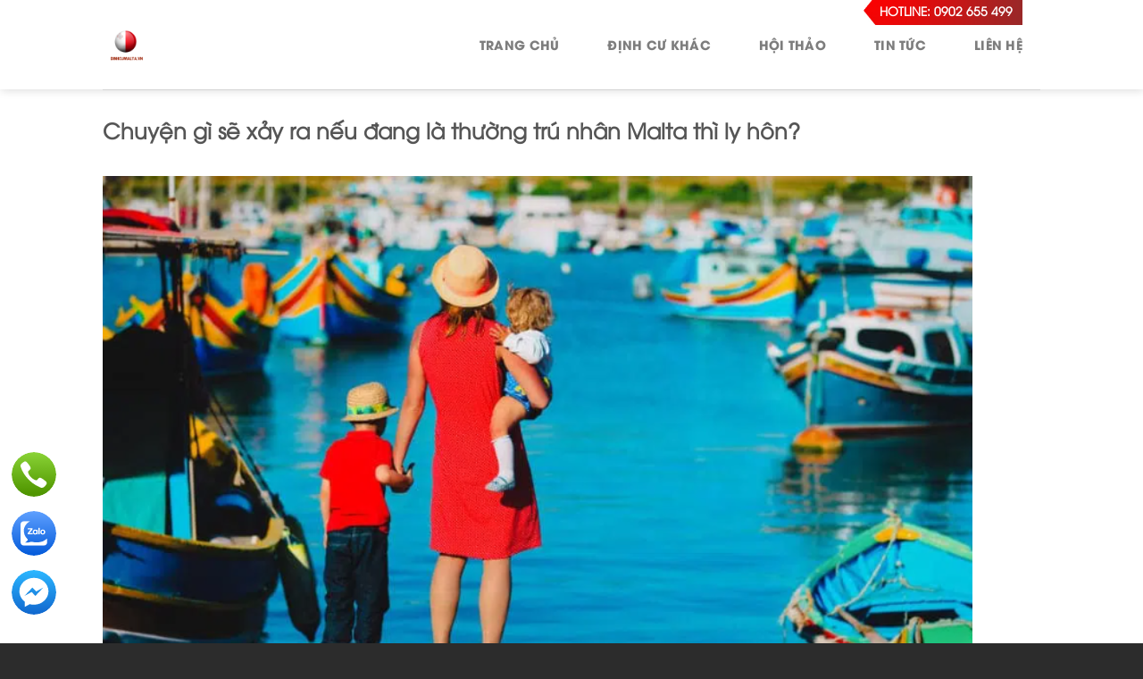

--- FILE ---
content_type: text/html; charset=UTF-8
request_url: https://dinhcumalta.vn/chuyen-gi-se-xay-ra-neu-dang-la-thuong-tru-nhan-malta-thi-ly-hon/attachment/3/
body_size: 11379
content:
<!DOCTYPE html>
<!--[if IE 9 ]> <html lang="vi" class="ie9 loading-site no-js"> <![endif]-->
<!--[if IE 8 ]> <html lang="vi" class="ie8 loading-site no-js"> <![endif]-->
<!--[if (gte IE 9)|!(IE)]><!--><html lang="vi" class="loading-site no-js"> <!--<![endif]-->
<head>
	<meta charset="UTF-8" />
	<meta name="viewport" content="width=device-width, initial-scale=1.0, maximum-scale=1.0, user-scalable=no" />

	<link rel="profile" href="https://gmpg.org/xfn/11" />
	<link rel="pingback" href="https://dinhcumalta.vn/xmlrpc.php" />

	<script>(function(html){html.className = html.className.replace(/\bno-js\b/,'js')})(document.documentElement);</script>
<meta name='robots' content='index, follow, max-image-preview:large, max-snippet:-1, max-video-preview:-1' />
	<style>img:is([sizes="auto" i], [sizes^="auto," i]) { contain-intrinsic-size: 3000px 1500px }</style>
	
	<!-- This site is optimized with the Yoast SEO plugin v23.7 - https://yoast.com/wordpress/plugins/seo/ -->
	<title>Chuyện gì sẽ xảy ra nếu đang là thường trú nhân Malta thì ly hôn? - Đầu Tư Định Cư Malta</title>
	<link rel="canonical" href="https://dinhcumalta.vn/chuyen-gi-se-xay-ra-neu-dang-la-thuong-tru-nhan-malta-thi-ly-hon/attachment/3/" />
	<meta property="og:locale" content="vi_VN" />
	<meta property="og:type" content="article" />
	<meta property="og:title" content="Chuyện gì sẽ xảy ra nếu đang là thường trú nhân Malta thì ly hôn? - Đầu Tư Định Cư Malta" />
	<meta property="og:description" content="Chuyện gì sẽ xảy ra nếu đang là thường trú nhân Malta thì ly hôn?" />
	<meta property="og:url" content="https://dinhcumalta.vn/chuyen-gi-se-xay-ra-neu-dang-la-thuong-tru-nhan-malta-thi-ly-hon/attachment/3/" />
	<meta property="og:site_name" content="Đầu Tư Định Cư Malta" />
	<meta property="article:modified_time" content="2022-10-10T08:43:04+00:00" />
	<meta property="og:image" content="https://dinhcumalta.vn/chuyen-gi-se-xay-ra-neu-dang-la-thuong-tru-nhan-malta-thi-ly-hon/attachment/3" />
	<meta property="og:image:width" content="974" />
	<meta property="og:image:height" content="639" />
	<meta property="og:image:type" content="image/png" />
	<meta name="twitter:card" content="summary_large_image" />
	<script type="application/ld+json" class="yoast-schema-graph">{"@context":"https://schema.org","@graph":[{"@type":"WebPage","@id":"https://dinhcumalta.vn/chuyen-gi-se-xay-ra-neu-dang-la-thuong-tru-nhan-malta-thi-ly-hon/attachment/3/","url":"https://dinhcumalta.vn/chuyen-gi-se-xay-ra-neu-dang-la-thuong-tru-nhan-malta-thi-ly-hon/attachment/3/","name":"Chuyện gì sẽ xảy ra nếu đang là thường trú nhân Malta thì ly hôn? - Đầu Tư Định Cư Malta","isPartOf":{"@id":"https://dinhcumalta.vn/#website"},"primaryImageOfPage":{"@id":"https://dinhcumalta.vn/chuyen-gi-se-xay-ra-neu-dang-la-thuong-tru-nhan-malta-thi-ly-hon/attachment/3/#primaryimage"},"image":{"@id":"https://dinhcumalta.vn/chuyen-gi-se-xay-ra-neu-dang-la-thuong-tru-nhan-malta-thi-ly-hon/attachment/3/#primaryimage"},"thumbnailUrl":"https://dinhcumalta.vn/wp-content/uploads/2022/10/3.png","datePublished":"2022-10-10T08:41:26+00:00","dateModified":"2022-10-10T08:43:04+00:00","breadcrumb":{"@id":"https://dinhcumalta.vn/chuyen-gi-se-xay-ra-neu-dang-la-thuong-tru-nhan-malta-thi-ly-hon/attachment/3/#breadcrumb"},"inLanguage":"vi","potentialAction":[{"@type":"ReadAction","target":["https://dinhcumalta.vn/chuyen-gi-se-xay-ra-neu-dang-la-thuong-tru-nhan-malta-thi-ly-hon/attachment/3/"]}]},{"@type":"ImageObject","inLanguage":"vi","@id":"https://dinhcumalta.vn/chuyen-gi-se-xay-ra-neu-dang-la-thuong-tru-nhan-malta-thi-ly-hon/attachment/3/#primaryimage","url":"https://dinhcumalta.vn/wp-content/uploads/2022/10/3.png","contentUrl":"https://dinhcumalta.vn/wp-content/uploads/2022/10/3.png","width":974,"height":639,"caption":"Chuyện gì sẽ xảy ra nếu đang là thường trú nhân Malta thì ly hôn?"},{"@type":"BreadcrumbList","@id":"https://dinhcumalta.vn/chuyen-gi-se-xay-ra-neu-dang-la-thuong-tru-nhan-malta-thi-ly-hon/attachment/3/#breadcrumb","itemListElement":[{"@type":"ListItem","position":1,"name":"Home","item":"https://dinhcumalta.vn/"},{"@type":"ListItem","position":2,"name":"Chuyện gì sẽ xảy ra nếu đang là thường trú nhân Malta thì ly hôn?","item":"https://dinhcumalta.vn/chuyen-gi-se-xay-ra-neu-dang-la-thuong-tru-nhan-malta-thi-ly-hon/"},{"@type":"ListItem","position":3,"name":"Chuyện gì sẽ xảy ra nếu đang là thường trú nhân Malta thì ly hôn?"}]},{"@type":"WebSite","@id":"https://dinhcumalta.vn/#website","url":"https://dinhcumalta.vn/","name":"Đầu Tư Định Cư Malta","description":"Định cư Malta - Định cư Châu Âu","potentialAction":[{"@type":"SearchAction","target":{"@type":"EntryPoint","urlTemplate":"https://dinhcumalta.vn/?s={search_term_string}"},"query-input":{"@type":"PropertyValueSpecification","valueRequired":true,"valueName":"search_term_string"}}],"inLanguage":"vi"}]}</script>
	<!-- / Yoast SEO plugin. -->


<link rel='dns-prefetch' href='//maxcdn.bootstrapcdn.com' />
<link rel="alternate" type="application/rss+xml" title="Dòng thông tin Đầu Tư Định Cư Malta &raquo;" href="https://dinhcumalta.vn/feed/" />
<link rel="alternate" type="application/rss+xml" title="Đầu Tư Định Cư Malta &raquo; Dòng bình luận" href="https://dinhcumalta.vn/comments/feed/" />
<link rel="alternate" type="application/rss+xml" title="Đầu Tư Định Cư Malta &raquo; Chuyện gì sẽ xảy ra nếu đang là thường trú nhân Malta thì ly hôn? Dòng bình luận" href="https://dinhcumalta.vn/chuyen-gi-se-xay-ra-neu-dang-la-thuong-tru-nhan-malta-thi-ly-hon/attachment/3/#main/feed/" />
<script type="text/javascript">
/* <![CDATA[ */
window._wpemojiSettings = {"baseUrl":"https:\/\/s.w.org\/images\/core\/emoji\/15.0.3\/72x72\/","ext":".png","svgUrl":"https:\/\/s.w.org\/images\/core\/emoji\/15.0.3\/svg\/","svgExt":".svg","source":{"concatemoji":"https:\/\/dinhcumalta.vn\/wp-includes\/js\/wp-emoji-release.min.js?ver=6.7.4"}};
/*! This file is auto-generated */
!function(i,n){var o,s,e;function c(e){try{var t={supportTests:e,timestamp:(new Date).valueOf()};sessionStorage.setItem(o,JSON.stringify(t))}catch(e){}}function p(e,t,n){e.clearRect(0,0,e.canvas.width,e.canvas.height),e.fillText(t,0,0);var t=new Uint32Array(e.getImageData(0,0,e.canvas.width,e.canvas.height).data),r=(e.clearRect(0,0,e.canvas.width,e.canvas.height),e.fillText(n,0,0),new Uint32Array(e.getImageData(0,0,e.canvas.width,e.canvas.height).data));return t.every(function(e,t){return e===r[t]})}function u(e,t,n){switch(t){case"flag":return n(e,"\ud83c\udff3\ufe0f\u200d\u26a7\ufe0f","\ud83c\udff3\ufe0f\u200b\u26a7\ufe0f")?!1:!n(e,"\ud83c\uddfa\ud83c\uddf3","\ud83c\uddfa\u200b\ud83c\uddf3")&&!n(e,"\ud83c\udff4\udb40\udc67\udb40\udc62\udb40\udc65\udb40\udc6e\udb40\udc67\udb40\udc7f","\ud83c\udff4\u200b\udb40\udc67\u200b\udb40\udc62\u200b\udb40\udc65\u200b\udb40\udc6e\u200b\udb40\udc67\u200b\udb40\udc7f");case"emoji":return!n(e,"\ud83d\udc26\u200d\u2b1b","\ud83d\udc26\u200b\u2b1b")}return!1}function f(e,t,n){var r="undefined"!=typeof WorkerGlobalScope&&self instanceof WorkerGlobalScope?new OffscreenCanvas(300,150):i.createElement("canvas"),a=r.getContext("2d",{willReadFrequently:!0}),o=(a.textBaseline="top",a.font="600 32px Arial",{});return e.forEach(function(e){o[e]=t(a,e,n)}),o}function t(e){var t=i.createElement("script");t.src=e,t.defer=!0,i.head.appendChild(t)}"undefined"!=typeof Promise&&(o="wpEmojiSettingsSupports",s=["flag","emoji"],n.supports={everything:!0,everythingExceptFlag:!0},e=new Promise(function(e){i.addEventListener("DOMContentLoaded",e,{once:!0})}),new Promise(function(t){var n=function(){try{var e=JSON.parse(sessionStorage.getItem(o));if("object"==typeof e&&"number"==typeof e.timestamp&&(new Date).valueOf()<e.timestamp+604800&&"object"==typeof e.supportTests)return e.supportTests}catch(e){}return null}();if(!n){if("undefined"!=typeof Worker&&"undefined"!=typeof OffscreenCanvas&&"undefined"!=typeof URL&&URL.createObjectURL&&"undefined"!=typeof Blob)try{var e="postMessage("+f.toString()+"("+[JSON.stringify(s),u.toString(),p.toString()].join(",")+"));",r=new Blob([e],{type:"text/javascript"}),a=new Worker(URL.createObjectURL(r),{name:"wpTestEmojiSupports"});return void(a.onmessage=function(e){c(n=e.data),a.terminate(),t(n)})}catch(e){}c(n=f(s,u,p))}t(n)}).then(function(e){for(var t in e)n.supports[t]=e[t],n.supports.everything=n.supports.everything&&n.supports[t],"flag"!==t&&(n.supports.everythingExceptFlag=n.supports.everythingExceptFlag&&n.supports[t]);n.supports.everythingExceptFlag=n.supports.everythingExceptFlag&&!n.supports.flag,n.DOMReady=!1,n.readyCallback=function(){n.DOMReady=!0}}).then(function(){return e}).then(function(){var e;n.supports.everything||(n.readyCallback(),(e=n.source||{}).concatemoji?t(e.concatemoji):e.wpemoji&&e.twemoji&&(t(e.twemoji),t(e.wpemoji)))}))}((window,document),window._wpemojiSettings);
/* ]]> */
</script>

<style id='wp-emoji-styles-inline-css' type='text/css'>

	img.wp-smiley, img.emoji {
		display: inline !important;
		border: none !important;
		box-shadow: none !important;
		height: 1em !important;
		width: 1em !important;
		margin: 0 0.07em !important;
		vertical-align: -0.1em !important;
		background: none !important;
		padding: 0 !important;
	}
</style>
<link rel='stylesheet' id='wp-block-library-css' href='https://dinhcumalta.vn/wp-includes/css/dist/block-library/style.min.css?ver=6.7.4' type='text/css' media='all' />
<style id='classic-theme-styles-inline-css' type='text/css'>
/*! This file is auto-generated */
.wp-block-button__link{color:#fff;background-color:#32373c;border-radius:9999px;box-shadow:none;text-decoration:none;padding:calc(.667em + 2px) calc(1.333em + 2px);font-size:1.125em}.wp-block-file__button{background:#32373c;color:#fff;text-decoration:none}
</style>
<style id='global-styles-inline-css' type='text/css'>
:root{--wp--preset--aspect-ratio--square: 1;--wp--preset--aspect-ratio--4-3: 4/3;--wp--preset--aspect-ratio--3-4: 3/4;--wp--preset--aspect-ratio--3-2: 3/2;--wp--preset--aspect-ratio--2-3: 2/3;--wp--preset--aspect-ratio--16-9: 16/9;--wp--preset--aspect-ratio--9-16: 9/16;--wp--preset--color--black: #000000;--wp--preset--color--cyan-bluish-gray: #abb8c3;--wp--preset--color--white: #ffffff;--wp--preset--color--pale-pink: #f78da7;--wp--preset--color--vivid-red: #cf2e2e;--wp--preset--color--luminous-vivid-orange: #ff6900;--wp--preset--color--luminous-vivid-amber: #fcb900;--wp--preset--color--light-green-cyan: #7bdcb5;--wp--preset--color--vivid-green-cyan: #00d084;--wp--preset--color--pale-cyan-blue: #8ed1fc;--wp--preset--color--vivid-cyan-blue: #0693e3;--wp--preset--color--vivid-purple: #9b51e0;--wp--preset--gradient--vivid-cyan-blue-to-vivid-purple: linear-gradient(135deg,rgba(6,147,227,1) 0%,rgb(155,81,224) 100%);--wp--preset--gradient--light-green-cyan-to-vivid-green-cyan: linear-gradient(135deg,rgb(122,220,180) 0%,rgb(0,208,130) 100%);--wp--preset--gradient--luminous-vivid-amber-to-luminous-vivid-orange: linear-gradient(135deg,rgba(252,185,0,1) 0%,rgba(255,105,0,1) 100%);--wp--preset--gradient--luminous-vivid-orange-to-vivid-red: linear-gradient(135deg,rgba(255,105,0,1) 0%,rgb(207,46,46) 100%);--wp--preset--gradient--very-light-gray-to-cyan-bluish-gray: linear-gradient(135deg,rgb(238,238,238) 0%,rgb(169,184,195) 100%);--wp--preset--gradient--cool-to-warm-spectrum: linear-gradient(135deg,rgb(74,234,220) 0%,rgb(151,120,209) 20%,rgb(207,42,186) 40%,rgb(238,44,130) 60%,rgb(251,105,98) 80%,rgb(254,248,76) 100%);--wp--preset--gradient--blush-light-purple: linear-gradient(135deg,rgb(255,206,236) 0%,rgb(152,150,240) 100%);--wp--preset--gradient--blush-bordeaux: linear-gradient(135deg,rgb(254,205,165) 0%,rgb(254,45,45) 50%,rgb(107,0,62) 100%);--wp--preset--gradient--luminous-dusk: linear-gradient(135deg,rgb(255,203,112) 0%,rgb(199,81,192) 50%,rgb(65,88,208) 100%);--wp--preset--gradient--pale-ocean: linear-gradient(135deg,rgb(255,245,203) 0%,rgb(182,227,212) 50%,rgb(51,167,181) 100%);--wp--preset--gradient--electric-grass: linear-gradient(135deg,rgb(202,248,128) 0%,rgb(113,206,126) 100%);--wp--preset--gradient--midnight: linear-gradient(135deg,rgb(2,3,129) 0%,rgb(40,116,252) 100%);--wp--preset--font-size--small: 13px;--wp--preset--font-size--medium: 20px;--wp--preset--font-size--large: 36px;--wp--preset--font-size--x-large: 42px;--wp--preset--spacing--20: 0.44rem;--wp--preset--spacing--30: 0.67rem;--wp--preset--spacing--40: 1rem;--wp--preset--spacing--50: 1.5rem;--wp--preset--spacing--60: 2.25rem;--wp--preset--spacing--70: 3.38rem;--wp--preset--spacing--80: 5.06rem;--wp--preset--shadow--natural: 6px 6px 9px rgba(0, 0, 0, 0.2);--wp--preset--shadow--deep: 12px 12px 50px rgba(0, 0, 0, 0.4);--wp--preset--shadow--sharp: 6px 6px 0px rgba(0, 0, 0, 0.2);--wp--preset--shadow--outlined: 6px 6px 0px -3px rgba(255, 255, 255, 1), 6px 6px rgba(0, 0, 0, 1);--wp--preset--shadow--crisp: 6px 6px 0px rgba(0, 0, 0, 1);}:where(.is-layout-flex){gap: 0.5em;}:where(.is-layout-grid){gap: 0.5em;}body .is-layout-flex{display: flex;}.is-layout-flex{flex-wrap: wrap;align-items: center;}.is-layout-flex > :is(*, div){margin: 0;}body .is-layout-grid{display: grid;}.is-layout-grid > :is(*, div){margin: 0;}:where(.wp-block-columns.is-layout-flex){gap: 2em;}:where(.wp-block-columns.is-layout-grid){gap: 2em;}:where(.wp-block-post-template.is-layout-flex){gap: 1.25em;}:where(.wp-block-post-template.is-layout-grid){gap: 1.25em;}.has-black-color{color: var(--wp--preset--color--black) !important;}.has-cyan-bluish-gray-color{color: var(--wp--preset--color--cyan-bluish-gray) !important;}.has-white-color{color: var(--wp--preset--color--white) !important;}.has-pale-pink-color{color: var(--wp--preset--color--pale-pink) !important;}.has-vivid-red-color{color: var(--wp--preset--color--vivid-red) !important;}.has-luminous-vivid-orange-color{color: var(--wp--preset--color--luminous-vivid-orange) !important;}.has-luminous-vivid-amber-color{color: var(--wp--preset--color--luminous-vivid-amber) !important;}.has-light-green-cyan-color{color: var(--wp--preset--color--light-green-cyan) !important;}.has-vivid-green-cyan-color{color: var(--wp--preset--color--vivid-green-cyan) !important;}.has-pale-cyan-blue-color{color: var(--wp--preset--color--pale-cyan-blue) !important;}.has-vivid-cyan-blue-color{color: var(--wp--preset--color--vivid-cyan-blue) !important;}.has-vivid-purple-color{color: var(--wp--preset--color--vivid-purple) !important;}.has-black-background-color{background-color: var(--wp--preset--color--black) !important;}.has-cyan-bluish-gray-background-color{background-color: var(--wp--preset--color--cyan-bluish-gray) !important;}.has-white-background-color{background-color: var(--wp--preset--color--white) !important;}.has-pale-pink-background-color{background-color: var(--wp--preset--color--pale-pink) !important;}.has-vivid-red-background-color{background-color: var(--wp--preset--color--vivid-red) !important;}.has-luminous-vivid-orange-background-color{background-color: var(--wp--preset--color--luminous-vivid-orange) !important;}.has-luminous-vivid-amber-background-color{background-color: var(--wp--preset--color--luminous-vivid-amber) !important;}.has-light-green-cyan-background-color{background-color: var(--wp--preset--color--light-green-cyan) !important;}.has-vivid-green-cyan-background-color{background-color: var(--wp--preset--color--vivid-green-cyan) !important;}.has-pale-cyan-blue-background-color{background-color: var(--wp--preset--color--pale-cyan-blue) !important;}.has-vivid-cyan-blue-background-color{background-color: var(--wp--preset--color--vivid-cyan-blue) !important;}.has-vivid-purple-background-color{background-color: var(--wp--preset--color--vivid-purple) !important;}.has-black-border-color{border-color: var(--wp--preset--color--black) !important;}.has-cyan-bluish-gray-border-color{border-color: var(--wp--preset--color--cyan-bluish-gray) !important;}.has-white-border-color{border-color: var(--wp--preset--color--white) !important;}.has-pale-pink-border-color{border-color: var(--wp--preset--color--pale-pink) !important;}.has-vivid-red-border-color{border-color: var(--wp--preset--color--vivid-red) !important;}.has-luminous-vivid-orange-border-color{border-color: var(--wp--preset--color--luminous-vivid-orange) !important;}.has-luminous-vivid-amber-border-color{border-color: var(--wp--preset--color--luminous-vivid-amber) !important;}.has-light-green-cyan-border-color{border-color: var(--wp--preset--color--light-green-cyan) !important;}.has-vivid-green-cyan-border-color{border-color: var(--wp--preset--color--vivid-green-cyan) !important;}.has-pale-cyan-blue-border-color{border-color: var(--wp--preset--color--pale-cyan-blue) !important;}.has-vivid-cyan-blue-border-color{border-color: var(--wp--preset--color--vivid-cyan-blue) !important;}.has-vivid-purple-border-color{border-color: var(--wp--preset--color--vivid-purple) !important;}.has-vivid-cyan-blue-to-vivid-purple-gradient-background{background: var(--wp--preset--gradient--vivid-cyan-blue-to-vivid-purple) !important;}.has-light-green-cyan-to-vivid-green-cyan-gradient-background{background: var(--wp--preset--gradient--light-green-cyan-to-vivid-green-cyan) !important;}.has-luminous-vivid-amber-to-luminous-vivid-orange-gradient-background{background: var(--wp--preset--gradient--luminous-vivid-amber-to-luminous-vivid-orange) !important;}.has-luminous-vivid-orange-to-vivid-red-gradient-background{background: var(--wp--preset--gradient--luminous-vivid-orange-to-vivid-red) !important;}.has-very-light-gray-to-cyan-bluish-gray-gradient-background{background: var(--wp--preset--gradient--very-light-gray-to-cyan-bluish-gray) !important;}.has-cool-to-warm-spectrum-gradient-background{background: var(--wp--preset--gradient--cool-to-warm-spectrum) !important;}.has-blush-light-purple-gradient-background{background: var(--wp--preset--gradient--blush-light-purple) !important;}.has-blush-bordeaux-gradient-background{background: var(--wp--preset--gradient--blush-bordeaux) !important;}.has-luminous-dusk-gradient-background{background: var(--wp--preset--gradient--luminous-dusk) !important;}.has-pale-ocean-gradient-background{background: var(--wp--preset--gradient--pale-ocean) !important;}.has-electric-grass-gradient-background{background: var(--wp--preset--gradient--electric-grass) !important;}.has-midnight-gradient-background{background: var(--wp--preset--gradient--midnight) !important;}.has-small-font-size{font-size: var(--wp--preset--font-size--small) !important;}.has-medium-font-size{font-size: var(--wp--preset--font-size--medium) !important;}.has-large-font-size{font-size: var(--wp--preset--font-size--large) !important;}.has-x-large-font-size{font-size: var(--wp--preset--font-size--x-large) !important;}
:where(.wp-block-post-template.is-layout-flex){gap: 1.25em;}:where(.wp-block-post-template.is-layout-grid){gap: 1.25em;}
:where(.wp-block-columns.is-layout-flex){gap: 2em;}:where(.wp-block-columns.is-layout-grid){gap: 2em;}
:root :where(.wp-block-pullquote){font-size: 1.5em;line-height: 1.6;}
</style>
<link rel='stylesheet' id='contact-form-7-css' href='https://dinhcumalta.vn/wp-content/plugins/contact-form-7/includes/css/styles.css?ver=6.0.6' type='text/css' media='all' />
<link rel='stylesheet' id='dashicons-css' href='https://dinhcumalta.vn/wp-includes/css/dashicons.min.css?ver=6.7.4' type='text/css' media='all' />
<link rel='stylesheet' id='flatsome-ionicons-css' href='//maxcdn.bootstrapcdn.com/font-awesome/4.7.0/css/font-awesome.min.css?ver=6.7.4' type='text/css' media='all' />
<link rel='stylesheet' id='flatsome-icons-css' href='https://dinhcumalta.vn/wp-content/themes/flatsome/assets/css/fl-icons.css?ver=3.3' type='text/css' media='all' />
<link rel='stylesheet' id='flatsome-main-css' href='https://dinhcumalta.vn/wp-content/themes/flatsome/assets/css/flatsome.css?ver=3.4.2' type='text/css' media='all' />
<link rel='stylesheet' id='flatsome-style-css' href='https://dinhcumalta.vn/wp-content/themes/web-khoi-nghiep/style.css?ver=3.4.2' type='text/css' media='all' />
<script type="text/javascript" src="https://dinhcumalta.vn/wp-includes/js/jquery/jquery.min.js?ver=3.7.1" id="jquery-core-js"></script>
<script type="text/javascript" src="https://dinhcumalta.vn/wp-includes/js/jquery/jquery-migrate.min.js?ver=3.4.1" id="jquery-migrate-js"></script>
<link rel="https://api.w.org/" href="https://dinhcumalta.vn/wp-json/" /><link rel="alternate" title="JSON" type="application/json" href="https://dinhcumalta.vn/wp-json/wp/v2/media/1337" /><link rel="EditURI" type="application/rsd+xml" title="RSD" href="https://dinhcumalta.vn/xmlrpc.php?rsd" />
<meta name="generator" content="WordPress 6.7.4" />
<link rel='shortlink' href='https://dinhcumalta.vn/?p=1337' />
<link rel="alternate" title="oNhúng (JSON)" type="application/json+oembed" href="https://dinhcumalta.vn/wp-json/oembed/1.0/embed?url=https%3A%2F%2Fdinhcumalta.vn%2Fchuyen-gi-se-xay-ra-neu-dang-la-thuong-tru-nhan-malta-thi-ly-hon%2Fattachment%2F3%2F%23main" />
<link rel="alternate" title="oNhúng (XML)" type="text/xml+oembed" href="https://dinhcumalta.vn/wp-json/oembed/1.0/embed?url=https%3A%2F%2Fdinhcumalta.vn%2Fchuyen-gi-se-xay-ra-neu-dang-la-thuong-tru-nhan-malta-thi-ly-hon%2Fattachment%2F3%2F%23main&#038;format=xml" />
<style>.bg{opacity: 0; transition: opacity 1s; -webkit-transition: opacity 1s;} .bg-loaded{opacity: 1;}</style><!--[if IE]><link rel="stylesheet" type="text/css" href="https://dinhcumalta.vn/wp-content/themes/flatsome/assets/css/ie-fallback.css"><script src="//cdnjs.cloudflare.com/ajax/libs/html5shiv/3.6.1/html5shiv.js"></script><script>var head = document.getElementsByTagName('head')[0],style = document.createElement('style');style.type = 'text/css';style.styleSheet.cssText = ':before,:after{content:none !important';head.appendChild(style);setTimeout(function(){head.removeChild(style);}, 0);</script><script src="https://dinhcumalta.vn/wp-content/themes/flatsome/assets/libs/ie-flexibility.js"></script><![endif]-->    <script type="text/javascript">
    WebFontConfig = {
      google: { families: [ "Helvetica,Arial,sans-serif:regular,700","Helvetica,Arial,sans-serif:regular,regular","Helvetica,Arial,sans-serif:regular,700","Helvetica,Arial,sans-serif", ] }
    };
    (function() {
      var wf = document.createElement('script');
      wf.src = 'https://ajax.googleapis.com/ajax/libs/webfont/1/webfont.js';
      wf.type = 'text/javascript';
      wf.async = 'true';
      var s = document.getElementsByTagName('script')[0];
      s.parentNode.insertBefore(wf, s);
    })(); </script>
  <link rel="icon" href="https://dinhcumalta.vn/wp-content/uploads/2018/08/cropped-logo-malta-32x32.png" sizes="32x32" />
<link rel="icon" href="https://dinhcumalta.vn/wp-content/uploads/2018/08/cropped-logo-malta-192x192.png" sizes="192x192" />
<link rel="apple-touch-icon" href="https://dinhcumalta.vn/wp-content/uploads/2018/08/cropped-logo-malta-180x180.png" />
<meta name="msapplication-TileImage" content="https://dinhcumalta.vn/wp-content/uploads/2018/08/cropped-logo-malta-270x270.png" />
<style id="custom-css" type="text/css">:root {--primary-color: #446084;}/* Site Width */.header-main{height: 100px}#logo img{max-height: 100px}#logo{width:232px;}#logo img{padding:24px 0;}.header-bottom{min-height: 10px}.header-top{min-height: 30px}.transparent .header-main{height: 30px}.transparent #logo img{max-height: 30px}.has-transparent + .page-title:first-of-type,.has-transparent + #main > .page-title,.has-transparent + #main > div > .page-title,.has-transparent + #main .page-header-wrapper:first-of-type .page-title{padding-top: 30px;}.header.show-on-scroll,.stuck .header-main{height:70px!important}.stuck #logo img{max-height: 70px!important}.header-bg-color, .header-wrapper {background-color: rgba(255,255,255,0.9)}.header-bottom {background-color: #f1f1f1}.stuck .header-main .nav > li > a{line-height: 50px }.header-bottom-nav > li > a{line-height: 16px }@media (max-width: 549px) {.header-main{height: 70px}#logo img{max-height: 70px}}@media screen and (max-width: 549px){body{font-size: 100%;}}body{font-family:"Helvetica,Arial,sans-serif", sans-serif}body{font-weight: 0}.nav > li > a {font-family:"Helvetica,Arial,sans-serif", sans-serif;}.nav > li > a {font-weight: 700;}h1,h2,h3,h4,h5,h6,.heading-font, .off-canvas-center .nav-sidebar.nav-vertical > li > a{font-family: "Helvetica,Arial,sans-serif", sans-serif;}h1,h2,h3,h4,h5,h6,.heading-font,.banner h1,.banner h2{font-weight: 700;}.alt-font{font-family: "Helvetica,Arial,sans-serif", sans-serif;}.footer-1{background-color: #1e73be}.absolute-footer, html{background-color: #2c2c2c}.img-chat-zalo {height: 72px;position: fixed;top: 70%;right: 0px;border-radius: 50%;z-index: 999;}.entry-meta{display:none}.label-new.menu-item > a:after{content:"New";}.label-hot.menu-item > a:after{content:"Hot";}.label-sale.menu-item > a:after{content:"Sale";}.label-popular.menu-item > a:after{content:"Popular";}</style>	<meta property="fb:app_id" content="104537736801666" />
<meta property="fb:admins" content="100001613853961"/>

	<div id="fb-root"></div>
<script>(function(d, s, id) {
  var js, fjs = d.getElementsByTagName(s)[0];
  if (d.getElementById(id)) return;
  js = d.createElement(s); js.id = id;
  js.src = "//connect.facebook.net/vi_VN/sdk.js#xfbml=1&version=v2.9&appId=104537736801666";
  fjs.parentNode.insertBefore(js, fjs);
}(document, 'script', 'facebook-jssdk'));</script>
<!-- Global site tag (gtag.js) - Google Analytics -->
<script async src="https://www.googletagmanager.com/gtag/js?id=UA-123987804-1"></script>
<script>
  window.dataLayer = window.dataLayer || [];
  function gtag(){dataLayer.push(arguments);}
  gtag('js', new Date());

  gtag('config', 'UA-123987804-1');
</script>
<!-- Global site tag (gtag.js) - Google Ads: 857606315 -->
<script async src="https://www.googletagmanager.com/gtag/js?id=AW-857606315"></script>
<script>
  window.dataLayer = window.dataLayer || [];
  function gtag(){dataLayer.push(arguments);}
  gtag('js', new Date());
gtag('config', 'AW-745131688');
  gtag('config', 'AW-857606315');
</script>
<!-- Google tag (gtag.js) -->
<script async src="https://www.googletagmanager.com/gtag/js?id=G-QEL5X08LGM"></script>
<script>
  window.dataLayer = window.dataLayer || [];
  function gtag(){dataLayer.push(arguments);}
  gtag('js', new Date());

  gtag('config', 'G-QEL5X08LGM');
</script>
<!-- Google Tag Manager -->
<script>(function(w,d,s,l,i){w[l]=w[l]||[];w[l].push({'gtm.start':
new Date().getTime(),event:'gtm.js'});var f=d.getElementsByTagName(s)[0],
j=d.createElement(s),dl=l!='dataLayer'?'&l='+l:'';j.async=true;j.src=
'https://www.googletagmanager.com/gtm.js?id='+i+dl;f.parentNode.insertBefore(j,f);
})(window,document,'script','dataLayer','GTM-MNDBZBN');</script>
<!-- End Google Tag Manager -->
</head>

<body class="attachment attachment-template-default single single-attachment postid-1337 attachmentid-1337 attachment-png header-shadow lightbox nav-dropdown-has-arrow">

<a class="skip-link screen-reader-text" href="#main">Skip to content</a>

<div id="wrapper">


<header id="header" class="header ">
   <div class="header-wrapper">
	<div id="masthead" class="header-main hide-for-sticky">
      <div class="header-inner flex-row container logo-left medium-logo-center" role="navigation">

          <!-- Logo -->
          <div id="logo" class="flex-col logo">
            <!-- Header logo -->
<a href="https://dinhcumalta.vn/" title="Đầu Tư Định Cư Malta - Định cư Malta &#8211; Định cư Châu Âu" rel="home">
    <img width="232" height="100" src="https://dinhcumalta.vn/wp-content/uploads/2018/08/logo-malta.png" class="header_logo header-logo" alt="Đầu Tư Định Cư Malta" /><img width="232" height="100" src="https://dinhcumalta.vn/wp-content/uploads/2018/08/logo-malta.png" class="header-logo-dark" alt="Đầu Tư Định Cư Malta" /></a>
          </div>

          <!-- Mobile Left Elements -->
          <div class="flex-col show-for-medium flex-left">
            <ul class="mobile-nav nav nav-left ">
              <li class="nav-icon has-icon">
  		<a href="#" data-open="#main-menu" data-pos="left" data-bg="main-menu-overlay" data-color="" class="is-small" aria-controls="main-menu" aria-expanded="false">
		
		  <i class="icon-menu" ></i>
		  		</a>
	</li>            </ul>
          </div>

          <!-- Left Elements -->
          <div class="flex-col hide-for-medium flex-left
            flex-grow">
            <ul class="header-nav header-nav-main nav nav-left  nav-uppercase" >
                          </ul>
          </div>

          <!-- Right Elements -->
          <div class="flex-col hide-for-medium flex-right">
            <ul class="header-nav header-nav-main nav nav-right  nav-uppercase">
              <li class="html custom html_topbar_left"><div class="hotline"><p>HOTLINE: 0902 655 499</p></div></li><li id="menu-item-50" class="menu-item menu-item-type-post_type menu-item-object-page menu-item-home  menu-item-50"><a href="https://dinhcumalta.vn/" class="nav-top-link">Trang Chủ</a></li>
<li id="menu-item-297" class="menu-item menu-item-type-post_type menu-item-object-page menu-item-has-children  menu-item-297 has-dropdown"><a href="https://dinhcumalta.vn/dinh-cu-khac/" class="nav-top-link">Định Cư Khác<i class="icon-angle-down" ></i></a>
<ul class='nav-dropdown nav-dropdown-default'>
	<li id="menu-item-323" class="menu-item menu-item-type-custom menu-item-object-custom  menu-item-323"><a href="https://dinhcumalta.vn/dinh-cu-bo-dao-nha/">Định Cư Bồ Đào Nha</a></li>
	<li id="menu-item-320" class="menu-item menu-item-type-custom menu-item-object-custom  menu-item-320"><a href="https://dinhcumalta.vn/dinh-cu-sip-cypus/">Định Cư Síp</a></li>
	<li id="menu-item-322" class="menu-item menu-item-type-custom menu-item-object-custom  menu-item-322"><a href="https://dinhcumalta.vn/dinh-cu-hy-lap/">Định Cư Hy Lạp</a></li>
	<li id="menu-item-321" class="menu-item menu-item-type-custom menu-item-object-custom  menu-item-321"><a href="https://dinhcumalta.vn/dinh-cu-ireland/">Định Cư Ireland</a></li>
</ul>
</li>
<li id="menu-item-586" class="menu-item menu-item-type-post_type menu-item-object-post  menu-item-586"><a href="https://dinhcumalta.vn/dau-tu-dinh-cu-malta-chuong-trinh-dau-tu-dinh-cu-hap-dan-bac-nhat-the-gioi/" class="nav-top-link">Hội Thảo</a></li>
<li id="menu-item-302" class="menu-item menu-item-type-taxonomy menu-item-object-category  menu-item-302"><a href="https://dinhcumalta.vn/tin-tuc/" class="nav-top-link">Tin tức</a></li>
<li id="menu-item-179" class="menu-item menu-item-type-post_type menu-item-object-page  menu-item-179"><a href="https://dinhcumalta.vn/lien-he/" class="nav-top-link">Liên hệ</a></li>
            </ul>
          </div>

          <!-- Mobile Right Elements -->
          <div class="flex-col show-for-medium flex-right">
            <ul class="mobile-nav nav nav-right ">
                          </ul>
          </div>

      </div><!-- .header-inner -->
     
            <!-- Header divider -->
      <div class="container"><div class="top-divider full-width"></div></div>
      </div><!-- .header-main -->
<div class="header-bg-container fill"><div class="header-bg-image fill"></div><div class="header-bg-color fill"></div></div><!-- .header-bg-container -->   </div><!-- header-wrapper-->
</header>


<main id="main" class="">

	<div id="primary" class="content-area image-attachment page-wrapper">
		<div id="content" class="site-content" role="main">
			<div class="row">
				<div class="large-12 columns">

				
					<article id="post-1337" class="post-1337 attachment type-attachment status-inherit hentry">
						<header class="entry-header">
							<h1 class="entry-title">Chuyện gì sẽ xảy ra nếu đang là thường trú nhân Malta thì ly hôn?</h1>

							<div class="entry-meta">
								Published <span class="entry-date"><time class="entry-date" datetime="2022-10-10T08:41:26+00:00">10 Tháng 10, 2022</time></span> at <a href="https://dinhcumalta.vn/wp-content/uploads/2022/10/3.png" title="Link to full-size image">974 &times; 639</a> in <a href="https://dinhcumalta.vn/chuyen-gi-se-xay-ra-neu-dang-la-thuong-tru-nhan-malta-thi-ly-hon/" title="Return to Chuyện gì sẽ xảy ra nếu đang là thường trú nhân Malta thì ly hôn?" rel="gallery">Chuyện gì sẽ xảy ra nếu đang là thường trú nhân Malta thì ly hôn?</a>															</div><!-- .entry-meta -->
						</header><!-- .entry-header -->

						<div class="entry-content">

							<div class="entry-attachment">
								<div class="attachment">
									
									<a href="https://dinhcumalta.vn/chuyen-gi-se-xay-ra-neu-dang-la-thuong-tru-nhan-malta-thi-ly-hon/4-2/#main" title="Chuyện gì sẽ xảy ra nếu đang là thường trú nhân Malta thì ly hôn?" rel="attachment"><img width="974" height="639" src="https://dinhcumalta.vn/wp-content/uploads/2022/10/3.png" class="attachment-1200x1200 size-1200x1200" alt="Chuyện gì sẽ xảy ra nếu đang là thường trú nhân Malta thì ly hôn?" decoding="async" fetchpriority="high" srcset="https://dinhcumalta.vn/wp-content/uploads/2022/10/3.png 974w, https://dinhcumalta.vn/wp-content/uploads/2022/10/3-610x400.png 610w, https://dinhcumalta.vn/wp-content/uploads/2022/10/3-768x504.png 768w" sizes="(max-width: 974px) 100vw, 974px" /></a>
								</div><!-- .attachment -->

																<div class="entry-caption">
									<p>Chuyện gì sẽ xảy ra nếu đang là thường trú nhân Malta thì ly hôn?</p>
								</div><!-- .entry-caption -->
															</div><!-- .entry-attachment -->

							<p>Chuyện gì sẽ xảy ra nếu đang là thường trú nhân Malta thì ly hôn?</p>
							
						</div><!-- .entry-content -->

						<footer class="entry-meta">
															Trackbacks are closed, but you can <a class="comment-link" href="#respond" title="Post a comment">post a comment</a>.																				</footer><!-- .entry-meta -->

						
							<nav role="navigation" id="image-navigation" class="navigation-image">
								<div class="nav-previous"><a href='https://dinhcumalta.vn/chuyen-gi-se-xay-ra-neu-dang-la-thuong-tru-nhan-malta-thi-ly-hon/2-17/#main'><span class="meta-nav">&larr;</span> Previous</a></div>
								<div class="nav-next"><a href='https://dinhcumalta.vn/chuyen-gi-se-xay-ra-neu-dang-la-thuong-tru-nhan-malta-thi-ly-hon/4-2/#main'>Next <span class="meta-nav">&rarr;</span></a></div>
							</nav><!-- #image-navigation -->
					</article><!-- #post-1337 -->

					


<div class="fb-comments" xid="1337 data-numposts="20" data-width="100%" data-colorscheme="light" data-version="v2.3"></div>



							</div><!-- .large-12 -->
			</div><!-- .row -->
		</div><!-- #content -->
	</div><!-- #primary -->


</main><!-- #main -->

<footer id="footer" class="footer-wrapper">

	
<!-- FOOTER 1 -->
<div class="footer-widgets footer footer-1">
		<div class="row dark large-columns-1 mb-0">
	   		<div id="text-2" class="col pb-0 widget widget_text"><span class="widget-title">Liên Hệ</span><div class="is-divider small"></div>			<div class="textwidget"><p>Công ty tư vấn định cư Malta<br />
Địa chỉ: lầu 8, số 161 Ký Con, P. Nguyễn Thái Bình, Quận 1, TPHCM</p>
<p>Hotline: 0902 655 499</p>
</div>
		</div>        
		</div><!-- end row -->
</div><!-- footer 1 -->


<!-- FOOTER 2 -->
<div class="footer-widgets footer footer-2 dark">
		<div class="row dark large-columns-4 mb-0">
	   		<div id="nav_menu-2" class="col pb-0 widget widget_nav_menu"><span class="widget-title">Các Chương Trình Định Cư</span><div class="is-divider small"></div></div>        
		</div><!-- end row -->
</div><!-- end footer 2 -->



<div class="absolute-footer dark medium-text-center text-center">
  <div class="container clearfix">

    
    <div class="footer-primary pull-left">
            <div class="copyright-footer">
        <p>Designed by Kane. Copyright by DINHCUMALTA.VN</p>
<p>      </div>
          </div><!-- .left -->
  </div><!-- .container -->
</div><!-- .absolute-footer -->
<a href="#top" class="back-to-top button invert plain is-outline hide-for-medium icon circle fixed bottom z-1" id="top-link"><i class="icon-angle-up" ></i></a>

</footer><!-- .footer-wrapper -->

</div><!-- #wrapper -->

<!-- Mobile Sidebar -->
<div id="main-menu" class="mobile-sidebar no-scrollbar mfp-hide">
    <div class="sidebar-menu no-scrollbar ">
        <ul class="nav nav-sidebar  nav-vertical nav-uppercase">
              <li class="menu-item menu-item-type-post_type menu-item-object-page menu-item-home menu-item-50"><a href="https://dinhcumalta.vn/" class="nav-top-link">Trang Chủ</a></li>
<li class="menu-item menu-item-type-post_type menu-item-object-page menu-item-has-children menu-item-297"><a href="https://dinhcumalta.vn/dinh-cu-khac/" class="nav-top-link">Định Cư Khác</a>
<ul class=children>
	<li class="menu-item menu-item-type-custom menu-item-object-custom menu-item-323"><a href="https://dinhcumalta.vn/dinh-cu-bo-dao-nha/">Định Cư Bồ Đào Nha</a></li>
	<li class="menu-item menu-item-type-custom menu-item-object-custom menu-item-320"><a href="https://dinhcumalta.vn/dinh-cu-sip-cypus/">Định Cư Síp</a></li>
	<li class="menu-item menu-item-type-custom menu-item-object-custom menu-item-322"><a href="https://dinhcumalta.vn/dinh-cu-hy-lap/">Định Cư Hy Lạp</a></li>
	<li class="menu-item menu-item-type-custom menu-item-object-custom menu-item-321"><a href="https://dinhcumalta.vn/dinh-cu-ireland/">Định Cư Ireland</a></li>
</ul>
</li>
<li class="menu-item menu-item-type-post_type menu-item-object-post menu-item-586"><a href="https://dinhcumalta.vn/dau-tu-dinh-cu-malta-chuong-trinh-dau-tu-dinh-cu-hap-dan-bac-nhat-the-gioi/" class="nav-top-link">Hội Thảo</a></li>
<li class="menu-item menu-item-type-taxonomy menu-item-object-category menu-item-302"><a href="https://dinhcumalta.vn/tin-tuc/" class="nav-top-link">Tin tức</a></li>
<li class="menu-item menu-item-type-post_type menu-item-object-page menu-item-179"><a href="https://dinhcumalta.vn/lien-he/" class="nav-top-link">Liên hệ</a></li>
        </ul>
    </div><!-- inner -->
</div><!-- #mobile-menu -->
<style>
.div-nut{
	    display: flex;
    flex-direction: column;
	font-size: 14px !important;
    position: fixed;
    z-index: 2147483647;
        bottom: 24px;
    left: 0;
    padding-left: 5px;
}
.div-nut >a{
	    display: inline-block;
	    overflow: visible !important;
	    width: 54px!important;
    height: 54px!important;
    margin: 6px!important;
    background-size: 100%!important;
    border: 2px solid #fff!important;
    border-radius: 50%!important;
	margin: 8px;
    text-align: center;
    background-repeat: no-repeat;
    background-position: center center;
    background-size: auto;
    cursor: pointer;
    position: relative;
}
.div-nut .nut-action:hover .tooltext {
	    visibility: visible;
    opacity: 1;
}
.div-nut:hover .nut-action{
    text-decoration: none !important;
    box-shadow: 0 5px 10px rgba(0,0,0,.15), 0 4px 15px rgba(0,0,0,.13);
}
.div-nut .tooltext{
	visibility: hidden;
    font-size: 12px !important;
    line-height: 16px !important;
    text-align: center;
    white-space: nowrap;
    border-radius: 4px;
    padding: 8px;
    position: absolute;
    top: calc(50% - 16px);
    z-index: 1;
    opacity: 0;
    transition: opacity .5s;
	    left: 120%;
	    background-image: linear-gradient(180deg, #e57373 0%, #c62828 100%);
    color: #fff;
}
.div-nut .nut-goi{
background-image: url("https://webkhoinghiep.net/wp-content/uploads/2020/10/call.svg");
}
.div-nut .nut-zalo{
	background-image: url("https://webkhoinghiep.net/wp-content/uploads/2020/10/zalo.svg");

}
.div-nut .nut-face{
	background-image: url("https://webkhoinghiep.net/wp-content/uploads/2020/10/messenger.svg");
}
</style>
<div class="div-nut">
	<a href="tel:0902655499" class="nut-goi nut-action">
		<div><span class="tooltext">Gọi ngay</span></div>
	</a>
	<a href="http://zalo.me/0902655499" target="_blank" class="nut-zalo nut-action">
		<div ><span class="tooltext">Chat với chúng tôi qua Zalo</span></div>
	</a>
	<a href="https://m.me/dinhcuchauaunvs/" target="_blank" class="nut-face nut-action">
		<div ><span class="tooltext">Facebook Messenger</span></div>
	</a>
</div><script type="text/javascript" src="https://dinhcumalta.vn/wp-includes/js/dist/hooks.min.js?ver=4d63a3d491d11ffd8ac6" id="wp-hooks-js"></script>
<script type="text/javascript" src="https://dinhcumalta.vn/wp-includes/js/dist/i18n.min.js?ver=5e580eb46a90c2b997e6" id="wp-i18n-js"></script>
<script type="text/javascript" id="wp-i18n-js-after">
/* <![CDATA[ */
wp.i18n.setLocaleData( { 'text direction\u0004ltr': [ 'ltr' ] } );
/* ]]> */
</script>
<script type="text/javascript" src="https://dinhcumalta.vn/wp-content/plugins/contact-form-7/includes/swv/js/index.js?ver=6.0.6" id="swv-js"></script>
<script type="text/javascript" id="contact-form-7-js-translations">
/* <![CDATA[ */
( function( domain, translations ) {
	var localeData = translations.locale_data[ domain ] || translations.locale_data.messages;
	localeData[""].domain = domain;
	wp.i18n.setLocaleData( localeData, domain );
} )( "contact-form-7", {"translation-revision-date":"2024-08-11 13:44:17+0000","generator":"GlotPress\/4.0.1","domain":"messages","locale_data":{"messages":{"":{"domain":"messages","plural-forms":"nplurals=1; plural=0;","lang":"vi_VN"},"This contact form is placed in the wrong place.":["Bi\u1ec3u m\u1eabu li\u00ean h\u1ec7 n\u00e0y \u0111\u01b0\u1ee3c \u0111\u1eb7t sai v\u1ecb tr\u00ed."],"Error:":["L\u1ed7i:"]}},"comment":{"reference":"includes\/js\/index.js"}} );
/* ]]> */
</script>
<script type="text/javascript" id="contact-form-7-js-before">
/* <![CDATA[ */
var wpcf7 = {
    "api": {
        "root": "https:\/\/dinhcumalta.vn\/wp-json\/",
        "namespace": "contact-form-7\/v1"
    },
    "cached": 1
};
/* ]]> */
</script>
<script type="text/javascript" src="https://dinhcumalta.vn/wp-content/plugins/contact-form-7/includes/js/index.js?ver=6.0.6" id="contact-form-7-js"></script>
<script type="text/javascript" src="https://dinhcumalta.vn/wp-content/themes/flatsome/inc/extensions/flatsome-live-search/flatsome-live-search.js?ver=3.4.2" id="flatsome-live-search-js"></script>
<script type="text/javascript" src="https://dinhcumalta.vn/wp-includes/js/hoverIntent.min.js?ver=1.10.2" id="hoverIntent-js"></script>
<script type="text/javascript" id="flatsome-js-js-extra">
/* <![CDATA[ */
var flatsomeVars = {"ajaxurl":"https:\/\/dinhcumalta.vn\/wp-admin\/admin-ajax.php","rtl":"","sticky_height":"70"};
/* ]]> */
</script>
<script type="text/javascript" src="https://dinhcumalta.vn/wp-content/themes/flatsome/assets/js/flatsome.js?ver=3.4.2" id="flatsome-js-js"></script>
<script type="text/javascript" src="https://dinhcumalta.vn/wp-includes/js/comment-reply.min.js?ver=6.7.4" id="comment-reply-js" async="async" data-wp-strategy="async"></script>
<script>
window.addEventListener('load',function(){

  var form_id1 = "146"; 
  jQuery('[id*="wpcf7-f'+form_id1+'"]').ajaxComplete(function(){
    if(jQuery('[id*="wpcf7-f'+form_id1+'"] .wpcf7-mail-sent-ok').is(":visible")){
  gtag('event', 'conversion', {'send_to': 'AW-857606315/u4PmCMjU8ZIBEKuR-JgD'});    
    }     
  })
  
   jQuery('[href*="tel:"]').click(function(){
      gtag('event', 'conversion', {'send_to': 'AW-857606315/sBEDCN7M8ZIBEKuR-JgD'});
gtag('event', 'conversion', {'send_to': 'AW-745131688/W3q0CLfXv-IBEKidp-MC'});
  })
   jQuery('[href*="zalo.me"]').click(function(){
      gtag('event', 'conversion', {'send_to': 'AW-745131688/8OvVCOW4r-IBEKidp-MC'});
  })
});
 </script>


<script defer src="https://static.cloudflareinsights.com/beacon.min.js/vcd15cbe7772f49c399c6a5babf22c1241717689176015" integrity="sha512-ZpsOmlRQV6y907TI0dKBHq9Md29nnaEIPlkf84rnaERnq6zvWvPUqr2ft8M1aS28oN72PdrCzSjY4U6VaAw1EQ==" data-cf-beacon='{"version":"2024.11.0","token":"23a7d513562e401fb4c17d44cfff83fb","r":1,"server_timing":{"name":{"cfCacheStatus":true,"cfEdge":true,"cfExtPri":true,"cfL4":true,"cfOrigin":true,"cfSpeedBrain":true},"location_startswith":null}}' crossorigin="anonymous"></script>
</body>
</html>


<!-- Page cached by LiteSpeed Cache 7.6.2 on 2025-12-05 10:01:45 -->

--- FILE ---
content_type: text/css
request_url: https://dinhcumalta.vn/wp-content/themes/web-khoi-nghiep/style.css?ver=3.4.2
body_size: 2031
content:
/*
Theme Name: Web Khoi Nghiep
Description: This is a child theme for Flatsome Theme
Author: UX Themes
Template: flatsome
Version: 3.0
*/

/*************** ADD CUSTOM CSS HERE.   ***************/
@media(min-width: 669px) and (max-width: 769px){
.class-linh-vuc{
    margin-top: -441px !important;
    padding: 20px !important;
}
}
@media(max-width: 668px){
    .form-lien-he:after{
            bottom: 145px !important; 
    }
    .div-partner .gallery-col {
        padding-bottom: 0px !important;
    }
    .div-den{
        padding-bottom: 0px !important;
    }

        .class-linh-vuc .col{

}
    .class-linh-vuc .box-image{
        margin-bottom: 2px !important
    }
    .class-linh-vuc{
        margin-top: -461px !important
    }
#logo img {
    padding: 4px 0 !important;
}
}
@media(max-width: 676px){
    .class-linh-vuc{
        padding: 18px;
    }
}
@media(min-width: 1023px){
    .form-lien-he{
    margin: -11px !important ;}
    .chu-nhat{
            background: linear-gradient(to bottom right,#A62423, #E70A0A);
    /* background: #A32425; */
    right: -20px;
    width: 800px;
    height: 300px;
    position: absolute;
    top: 300px;
    z-index: -1;
    }
    .class-linh-vuc .col{
    max-height: 218px;  
}
.class-linh-vuc{
    padding: 20px;
    margin-top: -470px;
}
.section-first{
    margin-top: 100px;
}
}
.class-linh-vuc .col-inner{
    padding: 0px;
}
.class-linh-vuc .box-image{
        border: 3px solid white;
}
.form-lien-he .form-ngan{
    padding-right: 20px;
}
.form-lien-he{
    margin: 1px !important ;
    background: white;
        box-shadow: 7px 7px 9px 9px #efefef;
    padding: 20px !important;
    border: 2px solid #f3f3f3;
}
.nut-gui .wpcf7-submit,.nut-gui .nut-reset{
    background: #e70001;
    color: white;
    text-transform: initial;
}
.nut-gui{
    text-align: center;
    padding: 30px;
}
.p-form{
    color: black;
    margin-bottom: 0px;
    padding-bottom: 20px !important;
      font-family: 'UTMavobold' !important;  
}
.title-lienhe{
       /* background-size: 50% 50%; */
    padding-top: 5px;
    padding-left: 97px;
    width: 300px;
    margin: auto;
    background: url(images/phone.jpg) no-repeat;
    background-size: 23% 103%;
    padding-bottom: 6px;
}
.div-title-lien-he{
        margin-bottom: 30px;
    border-left: 20px solid black;
    padding-bottom: 0px;
}

.title-lienhe p{
    color: black;
    margin-bottom: 0px;
    font-family: 'UTMavobold' !important;  
    text-transform: uppercase; 
}
.form-lien-he:before{
        /* width: 0; */
    /* height: 0; */
    /* border-left: 50px solid transparent; */
    border-right: 100px solid transparent;
    border-bottom: 50px solid transparent;
    content: "";
    position: absolute;
    z-index: -9999999999999999999999999;
    /* width: 0; */
    /* height: 0; */
    /* bottom: -6px; */
    left: -18px;
    /* border: 6px solid transparent; */
    /* border-bottom: 6px solid #023a7f; */
    -moz-transform: rotate(45deg);
    -o-transform: rotate(45deg);
    /* -webkit-transform: rotate(45deg); */
    -ms-transform: rotate(45deg);
    /* transform: rotate(45deg); */
    /* background: red; */
    border-top: 100px solid red;
    top: -13px;
}
.form-lien-he:after{
        right: -31px;
    /* width: 0; */
    /* height: 0; */
    border-left: 100px solid transparent;
    /* border-right: 100px solid transparent; */
    border-bottom: 100px solid red;
    content: "";
    position: absolute;
    z-index: -9999999999999999999999999;
    /* width: 0; */
    /* height: 0; */
    bottom: 85px;
    /* left: -130px; */
    /* border: 6px solid transparent; */
    /* border-bottom: 6px solid #023a7f; */
    -moz-transform: rotate(45deg);
    -o-transform: rotate(45deg);
    /* -webkit-transform: rotate(45deg); */
    -ms-transform: rotate(45deg);
    /* transform: rotate(45deg); */
    /* background: red; */
    border-top: 100px solid transparent;
    /* top: -13px; */
}
.div-tren{
z-index: 9;
}
.flickity-prev-next-button svg {
display: none;

    }
.slider-wrapper .next{
background: url(images/right.jpg) no-repeat;
    background-size: 96% 84%;
}
.slider-wrapper .previous{
    background: url(images/left.jpg) no-repeat;
    background-size: 96% 84%;
}

.tieu-de-about{
   font-family: 'UTMavobold' !important;   
}
.tieu-de-about p{
    color: black;
    margin-bottom: 0px;
}
.tieu-de-about{
    border-left: 60px solid black;
    margin-bottom:40px;
}
.trich-dan{
    color: black;
    padding-bottom: 20px;
    margin-bottom: 0px;
      font-family: 'UTMavobold' !important;
      font-size: 20px; 
}
.tuong-lai{
    width: 150px;
}

 @font-face{
            font-family:'UTMavo';
            src:url('fonts/UTMAvo.ttf') format('truetype');
            font-weight:normal;font-style:normal
            }
             @font-face{
            font-family:'UTMavobold';
            src:url('fonts/UTMAvoBold.ttf') format('truetype');
            font-weight:normal;font-style:normal
            }




            
body{
        color: black;
    font-family: 'UTMavo' !important;
}

h1, h2, h3, h4, h5, h6, .heading-font, .off-canvas-center .nav-sidebar.nav-vertical > li > a{
       font-family: 'UTMavo' !important;
}
.linh-vuc{
    text-transform: uppercase;
}
.nav > li > a{
      font-family: 'UTMavo' !important;
}
.title-home{
    font-family: 'UTMavobold' !important;
    font-weight: 700;
}
.hotline-div{
    text-align: center;
}
.hotline-div img.size-full.alignnone{
    margin-bottom: 0px;
}
.black-line{
        width: 200px;
    height: 5px;
    background: black;
    margin-bottom: 30px;
}
.div-partner .gallery-col{
line-height: 117px;
}
.div-partner .box-text {
    display: none
}
.div-partner {
    padding: 0px 40px;
}

.class-khung {
      padding-top: 32px !important;
    background: black;
    padding: 0px;
    padding-bottom: 27px;
}
.row-dashed .col:before,.row-dashed .col:after{
    border: none !important
}

.class-linh-vuc h4{
    text-transform: uppercase;
    color: white;
}
#skew{
    background: #D11F2A;
    height: 450px;
}

##skew{
  transition: 1s ease-in-out;
}
#skew {
       transform: skew(-45deg);
    -moz-transform: skew(-45deg);
    -webkit-transform: skewY(5deg);
    transform-origin: 47% 34%;
}
.nav-dropdown-has-arrow li.has-dropdown:before{
    display: none
}
.hinh-nho-phai{
        float: right;
    text-align: right;
    border-bottom: 19px solid black;
    border-left: 13px solid transparent;
    border-right: 0px solid transparent;
    height: 0;
    width: 114px;

    -moz-transform: skew(20deg);
    -o-transform: skew(20deg);
 
    border-top: 40px solid transparent;
}
.hinh-nho-phai-about{
        float: right;
    text-align: right;
    border-bottom: 19px solid black;
    border-left: 13px solid transparent;
    border-right: 0px solid transparent;
    height: 0;
    width: 100px;
    margin-top: -100px;
    -moz-transform: skew(20deg);
    -o-transform: skew(20deg);
 
    border-top: 40px solid transparent;
}
.hinh-nho-trai{
        text-align: right;
    border-bottom: 19px solid black;
    border-left: 0px solid transparent;
    border-right: 11px solid transparent;
    height: 0;
    width: 114px;
    -moz-transform: skew(20deg);
    -o-transform: skew(20deg);
    border-top: 40px solid transparent;
}
.hinh-nho-trai-about{
        text-align: right;
    border-bottom: 19px solid black;
    border-left: 0px solid transparent;
    border-right: 11px solid transparent;
    height: 0;
    width: 114px;
    -moz-transform: skew(20deg);
    -o-transform: skew(20deg);
    border-top: 40px solid transparent;
}

.header-nav-main .nav-dropdown{
    padding: 0px;
    box-shadow: none;
    border: none !important;
    text-align: center;
    min-width: 684px;
}
.header-nav-main .nav-dropdown li{
    display: inline-block;
}
.header-nav-main li{
  
    padding: 0px 20px !important;
}
.header-nav-main li:hover{
     /* background-position: 22%; */
    background: url(images/nen.png) no-repeat;
    padding: 0px 20px !important;
    background-size: 17% 55%;
    background-position: -2% 50%
}
.header-nav-main .html_topbar_left:hover{
    background: none !important
}
.nav-dropdown-has-arrow li.has-dropdown:after{
    display: none
}
  .header-nav-main .nav-dropdown li:hover{
    background-image: none !important
  }
.header-nav-main li a{
    text-transform: uppercase !important;
}
.header-nav-main .nav-dropdown li{
      padding: 0px !important; 
}
.header-nav-main .nav-dropdown li a:hover{
    background: black;
    color: white;
}
.header-nav-main .nav-dropdown li a{
   font-family: 'UTMavo' !important;
    border-bottom: none;
    padding: 5px;
    font-size: 12px;
    text-transform: uppercase !important;
}
.absolute-footer {
        border-top: 2px solid #919090;
}
.absolute-footer p{
    margin-bottom: 4px;
}
.flex-right ul li a{
       font-family: 'UTMavobold' !important;
	text-transform: uppercase !important;
	font-size: 14px;
}
.flex-right ul li .icon-angle-down{
    display: none
}
.nav-column li>a, .nav-dropdown>li>a{

        padding: 2px 20px;
}
.html_topbar_left{
        position: absolute !important;
    /* display: block; */
    /* float: right; */
    top: -34px;
    width: 218px;
}
.html_topbar_left .hotline{
    text-align: right;
       background: url(images/hotline.jpg);
    background-size: 101% 100%;
    padding: 6px 0px;
}
.hotline p{
    color: white;
    font-weight: bold;
    padding: 0px 11px;
}
/*Màu sắc button*/
.social-button, .social-icons .button.icon:not(.is-outline), .social-icons .button.icon:hover {
    background-color: currentColor !important;
    border-color: currentColor !important;
}
.button.facebook,.button.facebook:not(.is-outline), .button.facebook:hover {
color: #fff;
    background-color: #446084;
    border-color: #446084;
}
.button.twitter,.button.twitter:not(.is-outline), .button.twitter:hover {
	color: white !important;
   background : #2478ba !important;
    border-color: #2478ba;
}
.button.email,.button.email:not(.is-outline), .button.email:hover {
    color: #fff;
    background-color: black !important;
    border-color: black !important;
}
.button.pinterest,.button.pinterest:not(.is-outline), .button.pinterest:hover {
color: #fff !important;
    background-color: #cb2320  !important;
    border-color: #cb2320  !important;
}

.button.google-plus,.button.google-plus:not(.is-outline), .button.google-plus:hover {
color: #fff !important;
    background-color: #dd4e31 !important;
    border-color: #dd4e31  !important;
}
.button.linkedin,.button.linkedin:not(.is-outline), .button.linkedin:hover {
color: #fff !important;
    background-color: #0072b7 !important;
    border-color: #0072b7     !important;
}

.single-date{
        border-bottom: 1px dashed #ededed;
}
h1.entry-title{
    font-size: 24px !important;
}
/*Kết thúc màu sắc*/



footer.entry-meta {

    border-top: none !important;
    border-bottom: 1px dashed #ececec !important;
    
}

.entry-content img{
	width: auto !important
}
.duong-line {
    background: rgba(0,0,0,0) url(images/line.png) repeat scroll 0 0;
    height: 12px;
    margin-top: 5px;
    overflow: hidden;
}
.related-post h7{
	font-weight: bold;
	    font-size: 18px;
    float: left;
    margin: -8px 20px 0 0;
}


@media only screen and (max-width: 48em) {
/*************** ADD MOBILE ONLY CSS HERE  ***************/


}

